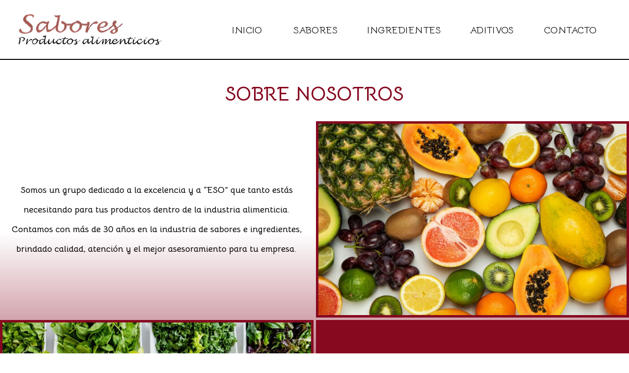

--- FILE ---
content_type: text/html
request_url: http://sabores.com.ar/
body_size: 1851
content:
<!DOCTYPE html>
<html lang="en">
<head>
    <meta charset="UTF-8">
    <meta http-equiv="X-UA-Compatible" content="IE=edge">
    <meta name="viewport" content="width=device-width, initial-scale=1.0">
    <link rel="icon" type="image/x-icon" href="./img/flavicon sabores.jpg">
    <meta name="keyword" content="Sabores, Ingredientes, aditivos alimentos, Insumos alimenticios, proveedores alimentos, proveedores aditivos, proveedores ingredientes, venta aditivos, venta insumos, venta alimentos, venta sabores">
    <meta name="description" content="Somos proveedores de aditivos, ingredientes y sabores para la industria de alimentos y bebidas. Con más de 25 años de trayectoria contamos con eso que tanto necesitas para tus productos alimenticios"> 
    <link rel="preconnect" href="https://fonts.googleapis.com">
    <link rel="preconnect" href="https://fonts.gstatic.com" crossorigin>
    <link href="https://fonts.googleapis.com/css2?family=Bellota:ital,wght@0,300;0,400;0,700;1,300;1,400;1,700&display=swap" rel="stylesheet">
    <link href="https://cdn.jsdelivr.net/npm/bootstrap@5.1.3/dist/css/bootstrap.min.css" rel="stylesheet" integrity="sha384-1BmE4kWBq78iYhFldvKuhfTAU6auU8tT94WrHftjDbrCEXSU1oBoqyl2QvZ6jIW3" crossorigin="anonymous">
    <link rel="stylesheet" href="./css/style.css">
    <title>Sabores Insumos Alimenticios</title>
</head>
<body class="body_index">

    <header class="encabezado">
        <img src="./img/logo sabores.png" alt="" class="logoSabores">
    
        
        <nav class="navegador">
            <input type="checkbox" id="menuHamburguesa">
            <label class="labelHamburguesa" for="menuHamburguesa"> ☰ </label>

            <ul class="listaNav">
                <a href="index.html" class="vinculos">
                    <li>INICIO</li>
                </a>
                <a href="./html/sabores.html" class="vinculos">
                    <li>SABORES</li>
                </a>
                <a href="./html/ingredientes.html" class="vinculos">
                    <li>INGREDIENTES</li>
                </a>
                <a href="./html/aditivos.html" class="vinculos">
                    <li>ADITIVOS</li>
                </a>
                <a href="./html/contacto.html" class="vinculos">
                    <li>CONTACTO</li>
                </a>
            </ul>
        </nav>


    </header>

   

    <!-- Texto explicativo y sobre nosotros -->
    <main class="main_index">
         
        <div id="grillatitulo_main">
            <h1 class="titulo1">SOBRE NOSOTROS</h1>
        </div>

        <div id="grilla1_main">
            <p class="parrafo_index">Somos un grupo dedicado a la excelencia y a “ESO” que tanto estás necesitando para tus productos dentro de la industria alimenticia. Contamos con más de 30 años en la industria de sabores e ingredientes, brindado calidad, atención y el mejor asesoramiento para tu empresa. </p>
        </div>
        <img src="./img/frutas-1-768x512.jpg" alt="" class="imgMain_index">


        <img src="./img/vegetales-1-768x512.jpg" alt="" class="imgMain_index">
        
        <div id="grilla4_main">
            <p class="redParrafo">Buscamos soluciones innovadoras según tus necesidades y las adaptamos, para que la calidad de tu producto sea sobresaliente en un mercado altamente demandante y competitivo</p>    
        </div>
    </main>

    <!-- Texto explicativo y sobre nosotros SOLO MOBILE -->
    <main class="main_indexMOBILE">
        <h1 class="titulo1">SOBRE NOSOTROS</h1>
        <div class="boxSection_index">
            <h2 class="h2_index">Venta de Insumos</h2>
            <img src="img/iconfinder_Eat_fruit_vegetable_4042264.png" alt="" class="imgSection_index">
        </div>
        <p class="p_indexMOBILE">Somos un grupo dedicado a la excelencia y a “ESO” que tanto estás necesitando para tus productos dentro de la industria alimenticia. Contamos con más de 30 años en la industria de sabores e ingredientes, brindado calidad, atención y el mejor asesoramiento para tu empresa. </p>
        <div class="boxSection_index">
            <h2 class="h2_index">Personalización</h2>
            <img src="img/iconfinder_m-14_4230554.png" alt="" class="imgSection_index">
        </div>
        <p class="p_indexMOBILE">Buscamos soluciones innovadoras según tus necesidades y las adaptamos, para que la calidad de tu producto sea sobresaliente en un mercado altamente demandante y competitivo</p>    
        <div class="boxSection_index">
            <h2 class="h2_index">Responsabilidad</h2>
            <img src="img/iconfinder_Management_3448012.png" alt="" class="imgSection_index">
        </div>
   </main>

    <!-- Iconos con nuestros servicios -->
    <section class="section_index">
        <div class="boxSection_index">
            <h2 class="h2_index">Venta de Insumos</h2>
            <img src="img/iconfinder_Eat_fruit_vegetable_4042264.png" alt="" class="imgSection_index">
        </div>
        <div class="boxSection_index">
            <h2 class="h2_index">Personalización</h2>
            <img src="img/iconfinder_m-14_4230554.png" alt="" class="imgSection_index">
        </div>
        <div class="boxSection_index">
            <h2 class="h2_index">Responsabilidad</h2>
            <img src="img/iconfinder_Management_3448012.png" alt="" class="imgSection_index">
        </div>
    </section>

    <section class="representadas">
        <h2 class="h2_index" style="margin-top: 100px;">NUESTRAS REPRESENTADAS</h2>
        
        <img src="./img/Representadas/harmony.png" alt="" class="img_representada" style="grid-area: a2;">
        <img src="./img/Representadas/givaudan.png" alt="" class="img_representada" style="grid-area: a3;">
        <img src="./img/Representadas/cargill.png" alt="" class="img_representada" style="grid-area: a5;">
        <img src="./img/Representadas/tate.png" alt="" class="img_representada" style="grid-area: a9;">
        <img src="./img/Representadas/logo-pampa-azul.png" alt="" class="img_representada" style="grid-area: a8;">
        <img src="./img/Representadas/arla.png" alt="" class="img_representada" style="grid-area: a6;">
        <img src="./img/Representadas/dsm.png" alt="" class="img_representada" style="grid-area: a7;">

    </section>


    <footer>
        <p class="footerParrafo">Copyright ©  Mariano Guardia Soft. Contacto: +54 9 261 5444-338 mail: mguardia50@hotmail.com Mendoza, Argentina</p>
    </footer>

    
</body>
</html>

--- FILE ---
content_type: text/css
request_url: http://sabores.com.ar/css/style.css
body_size: 3719
content:
@charset "UTF-8";
.flexMid, .section_index, .muestra, .index_aditivos, .toxicidad, .vinculos_aditivos, .listaNav {
  display: flex;
  align-items: center;
  justify-content: space-evenly; }

@keyframes achicar {
  0% {
    transform: scale(1, 1); }
  50% {
    transform: scale(0.8, 0.8); }
  100% {
    transform: scale(1, 1); } }

@keyframes rotar {
  /*le iba a usar y al final no, pero dejo la animacion programada por siaca*/
  0% {
    transform: scale(2, 2); }
  25% {
    transform: rotate(-90deg); }
  50% {
    transform: scale(2, 2); }
  75% {
    transform: rotate(-90deg); }
  100% {
    transform: scale(2, 2); } }

@keyframes movete {
  0% {
    content: ""; }
  25% {
    content: "M";
    color: black; }
  50% {
    content: "ME";
    color: black; }
  75% {
    content: "MEN";
    color: black; }
  100% {
    content: "MENU";
    color: black; } }

.imgMain_index {
  width: 100%;
  height: 100%;
  padding: 3px;
  border: 2px solid #860920;
  background-color: #860920; }

.imgSection_index {
  width: 80%;
  height: 70%; }

.img_representada {
  max-height: 100%;
  max-width: 100%; }

.circulo {
  /*esto lo hice para probar, es más fácil con imágen*/
  width: 50px;
  height: 50px;
  -webkit-border-radius: 25px;
  -moz-border-radius: 25px;
  border-radius: 25px;
  border: 2px solid black; }

.main_indexMOBILE {
  display: none; }

.main_index {
  margin-top: 20px;
  height: 1000px;
  display: grid;
  grid-template-columns: 1fr 1fr;
  grid-template-rows: 100px 400px 400px;
  grid-template-areas: "titulo titulo" "texto1 imagen1" "imagen2 texto2";
  row-gap: 5px;
  column-gap: 5px;
  align-items: center;
  justify-items: center; }

#grillatitulo_main {
  grid-area: titulo; }

.section_index {
  margin-top: 20px; }

.boxSection_index {
  display: flex;
  flex-direction: column;
  padding: 5px;
  align-items: center;
  border: 2px solid black;
  margin: 10px;
  box-shadow: 10px 10px #860920;
  background-color: white; }
  .boxSection_index:hover {
    animation-name: achicar;
    animation-duration: 2s;
    background-color: #ff4463;
    box-shadow: none; }

#grilla1_main {
  display: flex;
  align-items: center;
  width: 100%;
  height: 100%;
  grid-area: texto1; }

#grilla4_main {
  display: flex;
  align-items: center;
  width: 100%;
  height: 100%;
  border: 2px solid #860920;
  grid-area: texto2;
  background-color: #860920; }

.representadas {
  margin: 50px;
  height: 700px;
  display: grid;
  grid-template-columns: 1fr 1fr 1fr 1fr 1fr 1fr;
  grid-template-rows: 100px 150px 150px 150px;
  grid-template-areas: "a0 a0 a0 a0 a0 a0" "a2 a2 a2 a3 a3 a3" "a5 a5 a6 a6 a7 a7" "a8 a8 a8 a9 a9 a9";
  row-gap: 50px;
  column-gap: 70px;
  align-items: center;
  justify-items: center; }

.h2_index, h3 {
  grid-area: a0; }

/* ALTAS RESOLUCIONES */
@media (min-width: 1400px) and (max-width: 1700px) {
  .main_index {
    height: 1200px;
    grid-template-rows: 100px 500px 500px; } }

@media (min-width: 1700px) and (max-width: 2500px) {
  .main_index {
    height: 1400px;
    grid-template-rows: 100px 600px 600px; }
  .boxSection_index {
    width: 600px;
    height: 600px; } }

@media (min-width: 2500px) and (max-width: 3100px) {
  .main_index {
    height: 1800px;
    grid-template-rows: 100px 800px 800px; }
  .boxSection_index {
    width: 800px;
    height: 800px; } }

@media (min-width: 3100px) {
  .main_index {
    height: 2600px;
    grid-template-rows: 100px 1200px 1200px; }
  .boxSection_index {
    width: 1000px;
    height: 1000px; } }

/* MOBILE------------------Mains y secciones-----------------------------*/
/* MOBILE------------------Mains y secciones-----------------------------*/
/* MOBILE------------------Mains y secciones-----------------------------*/
@media (min-width: 799px) and (max-width: 1050px) {
  .main_index {
    grid-template-rows: 100px 300px 300px; } }

@media only screen and (max-width: 799px) {
  .imgMain_index {
    display: none; }
  .main_index {
    display: none; }
  .main_indexMOBILE {
    margin-bottom: 70px;
    /* es 70 porque el footer tiene -70 para que en toda página este abajo */
    margin-top: 5px;
    display: flex;
    flex-direction: column;
    align-items: center;
    background-color: white;
    border: 2px solid #860920; }
  .representadas {
    margin: 20px;
    row-gap: 20px;
    column-gap: 40px; }
  .p_indexMOBILE {
    color: white;
    background-color: #860920; }
  .section_index {
    display: none; }
  .boxSection_index {
    height: 250px;
    width: 250px;
    border: none;
    box-shadow: none;
    background-color: transparent; }
  .boxSection_index:hover {
    animation: none;
    background-color: transparent; } }

@media only screen and (max-width: 420px) {
  .representadas {
    display: none; }
  .h2_index, h3 {
    font-size: 20px; } }

/*----------------boostrap items-----------------*/
.carousel {
  height: 450px;
  display: flex;
  align-items: center;
  justify-content: center; }
  .carousel-control-prev-icon {
    background-color: crimson; }
  .carousel-control-next-icon {
    background-color: crimson; }
  .carousel-indicators {
    background-color: #f3a0ae;
    width: 100%;
    margin: 0%; }

.img_carousel {
  max-height: 250px;
  width: 70%; }

.lista {
  background-image: linear-gradient(to bottom, white, #d88a97, white);
  display: grid;
  row-gap: 30px;
  justify-items: center;
  align-items: center;
  padding: 0%;
  padding-bottom: 20px; }
  .lista:hover {
    background-image: linear-gradient(to bottom, white, #ff4463, white); }

.muestra {
  border: 2px solid #860920;
  background-color: white;
  width: 150px;
  height: 150px;
  flex-direction: column;
  margin-top: 10px; }
  .muestra:hover {
    border: 4px solid black; }

.lista_muestra {
  text-align: center;
  display: flex;
  color: #860920;
  font-weight: bold;
  font-family: 'Bellota';
  padding-left: 10px;
  padding-right: 10px;
  word-wrap: break-word; }

.section_SeI {
  margin-bottom: 100px; }

.btn_muestra {
  background-color: #860920;
  color: white;
  padding: 5px; }
  .btn_muestra:hover {
    transform: scale(1.05, 1.05); }

/*MAYORES RESOLUCIONES*/
@media (min-width: 1400px) and (max-width: 1875px) {
  .lista {
    grid-template-columns: 1fr 1fr 1fr 1fr 1fr 1fr; }
  .muestra {
    width: 205px;
    height: 205px; }
  .btn_muestra {
    font-size: 20px; } }

@media (min-width: 1875px) and (max-width: 2500px) {
  .lista {
    grid-template-columns: 1fr 1fr 1fr 1fr 1fr 1fr 1fr; }
  .muestra {
    width: 240px;
    height: 240px; }
  .btn_muestra {
    font-size: 25px; } }

@media (min-width: 2500px) and (max-width: 3000px) {
  .lista {
    grid-template-columns: 1fr 1fr 1fr 1fr 1fr 1fr 1fr; }
  .muestra {
    width: 330px;
    height: 330px; }
  .btn_muestra {
    font-size: 35px; } }

@media (min-width: 3000px) {
  .lista {
    grid-template-columns: 1fr 1fr 1fr 1fr 1fr 1fr 1fr; }
  .muestra {
    width: 400px;
    height: 400px; }
  .btn_muestra {
    font-size: 40px; } }

/*MOBILE-----------Listas pag SABORES E INGREDIENTES--------*/
/*MOBILE-----------Listas pag SABORES E INGREDIENTES--------*/
/*MOBILE-----------Listas pag SABORES E INGREDIENTES--------*/
@media (min-width: 1250px) and (max-width: 1400px) {
  .lista {
    grid-template-columns: 1fr 1fr 1fr 1fr 1fr 1fr; }
  .muestra {
    width: 185px;
    height: 185px; } }

@media (min-width: 850px) and (max-width: 1250px) {
  .lista {
    grid-template-columns: 1fr 1fr 1fr 1fr 1fr; } }

@media only screen and (max-width: 850px) {
  .lista {
    grid-template-columns: 1fr 1fr 1fr 1fr; } }

@media only screen and (max-width: 720px) {
  .lista {
    grid-template-columns: 1fr 1fr 1fr; } }

@media only screen and (max-width: 500px) {
  .lista {
    grid-template-columns: 1fr 1fr; } }

/*----------------boostrap items-----------------*/
.accordion-body {
  padding: 0;
  padding-top: 30px; }

.accordion-button {
  font-weight: bold;
  font-size: large;
  font-family: 'Bellota';
  background-color: #860920;
  color: white;
  border: 1px solid black; }

.accordion-item {
  margin-top: 30px;
  margin-bottom: 30px;
  border: 0; }

.accordion-button::after {
  transform: scale(2, 2);
  background-image: url("../img/Iconos/flecha_negra.png"); }

.accordion-button:not(.collapsed) {
  color: crimson;
  background-color: pink; }
  .accordion-button:not(.collapsed)::after {
    transform: scale(2, 2);
    background-image: url("../img/Iconos/flecha_roja.png");
    animation-name: rotar;
    animation-duration: 2s;
    animation-iteration-count: infinite; }

@media (min-width: 1400px) and (max-width: 1700px) {
  .accordion-button {
    font-size: 25px; } }

@media (min-width: 1700px) and (max-width: 2600px) {
  .accordion-button {
    font-size: 35px; } }

@media (min-width: 2600px) {
  .accordion-button {
    font-size: 45px; } }

.section_aditivos {
  margin-bottom: 100px; }

.buscar_aditivos {
  display: flex;
  align-items: center;
  justify-content: center; }

#btnBuscar_aditivos {
  padding: 0%;
  margin: 0%;
  height: 30px; }

.index_aditivos {
  margin-bottom: 30px; }

.div_aditivos {
  display: flex;
  align-items: baseline;
  justify-content: center; }

.parrafo_aditivos {
  padding: 0px;
  text-align: left; }

.toxicidad {
  width: 70%; }

.box_aditivos {
  display: flex;
  justify-content: space-between;
  align-items: center;
  border: 2px solid black;
  padding-top: 20px;
  padding-bottom: 20px; }

.checkbox_aditivos {
  display: flex;
  flex-direction: column;
  margin-right: 10px;
  margin-left: 10px; }

.btnCheck_aditivos {
  margin-left: 10px; }

.labelAditivos {
  display: none; }

#menuAditivos {
  display: none; }

.click_aditivos {
  display: none; }

/*MOBILE-------------PAGINA ADITIVOS-----------*/
/*MOBILE-------------PAGINA ADITIVOS-----------*/
/*MOBILE-------------PAGINA ADITIVOS-----------*/
@media only screen and (max-width: 915px) {
  .index_aditivos {
    display: flex;
    flex-direction: column;
    justify-content: center;
    align-items: center; }
  .toxicidad {
    display: flex;
    width: 100%;
    margin-top: 10px;
    justify-content: space-evenly; }
  .circulo {
    /*esto lo hice para probar, es más fácil con imágen*/
    width: 30px;
    height: 30px; }
  .vinculos_aditivos {
    display: none; }
  .labelAditivos {
    display: flex;
    background-color: #860920;
    color: white;
    font-size: larger;
    justify-content: center; }
  .parrafo_aditivos {
    text-align: center; }
  input:checked ~ .vinculos_aditivos {
    display: grid;
    grid-template-columns: 1fr 1fr 1fr;
    justify-content: center; } }

@media only screen and (max-width: 700px) {
  .boxParrafo_aditivos {
    display: none; }
  .click_aditivos {
    display: flex;
    width: 100px;
    height: 60px;
    padding-left: 5px;
    background-color: #ebe7e7;
    color: #860920;
    font-size: 15px;
    text-align: center; }
  .click_aditivos:focus ~ .boxParrafo_aditivos {
    display: flex;
    bottom: 20%;
    right: 50px;
    position: fixed;
    z-index: 1;
    border: 1px solid black;
    background-color: white; } }

@media only screen and (max-width: 500px) {
  .box_aditivos {
    display: flex;
    flex-direction: column; }
  .toxicidad {
    display: flex;
    flex-direction: column;
    align-items: center; }
  .buscar_aditivos {
    display: flex;
    align-items: center;
    justify-content: center; }
  .div_aditivos {
    display: flex;
    flex-direction: column;
    align-items: center; } }

@media only screen and (max-width: 400px) {
  input:checked ~ .vinculos_aditivos {
    display: grid;
    grid-template-columns: 1fr 1fr;
    justify-content: center; } }

/*----------------boostrap items-----------------*/
.card {
  margin: 20px;
  min-width: 10rem;
  max-width: 10rem; }
  .card-text {
    color: white; }
  .card-body {
    padding: 0; }
  .card-footer {
    padding: 0; }

.footer_card {
  color: black;
  transform: scale(1.3, 1.3); }

/* ALTAS RESOLUCIONES */
@media (min-width: 1400px) and (max-width: 1700px) {
  .card {
    min-width: 12rem;
    max-width: 12rem; } }

@media (min-width: 1700px) and (max-width: 2600px) {
  .card {
    min-width: 15rem;
    max-width: 15rem; } }

@media (min-width: 2600px) {
  .card {
    min-width: 20rem;
    max-width: 20rem; } }

.section_contacto {
  display: flex;
  margin-bottom: 100px; }

.field_contacto {
  display: flex;
  flex-direction: column;
  height: 600px;
  padding-right: 5%;
  padding-left: 20px;
  justify-content: center;
  border: none; }

.form_contacto {
  width: 50%; }

.form_box {
  font-size: 20px;
  width: 80%;
  box-shadow: 10px 7px #860920; }

.aside_contacto {
  display: flex;
  flex-direction: column;
  width: 50%;
  height: 600px;
  background-color: #860920;
  align-items: center;
  justify-content: center;
  border: none; }

.div_consulta {
  display: flex;
  flex-direction: column;
  align-items: center;
  line-height: 35px;
  margin-top: 10px; }

input[type="submit"] {
  overflow: visible;
  position: sticky;
  padding: 2%;
  margin-top: 10px;
  grid-area: boton; }

#info_contacto {
  font-family: 'Bellota';
  font-size: 30px;
  margin-top: 50px;
  line-height: 40px;
  color: white; }

#muestrasSolicitadas {
  width: 60%;
  height: 200px;
  font-size: 17px;
  background-color: transparent;
  color: white;
  box-shadow: 10px 7px white; }

/* ALTAS RESOLUCIONES */
@media (min-width: 1400px) and (max-width: 1700px) {
  .field_contacto {
    height: 700px; }
  .form_box {
    font-size: 25px; }
  label {
    font-size: 25px; }
  .aside_contacto {
    height: 700px; } }

@media (min-width: 1700px) and (max-width: 2600px) {
  .field_contacto {
    height: 850px; }
  .form_box {
    font-size: 35px; }
  label {
    font-size: 35px; }
  .aside_contacto {
    height: 850px; } }

@media (min-width: 2600px) {
  .field_contacto {
    height: 1000px; }
  .form_box {
    font-size: 45px; }
  label {
    font-size: 45px; }
  .aside_contacto {
    height: 1000px; } }

/*MOBILE--------------CONTACTO---------------*/
/*MOBILE--------------CONTACTO---------------*/
/*MOBILE--------------CONTACTO---------------*/
@media only screen and (max-width: 880px) {
  .form_box {
    width: 100%; } }

@media only screen and (max-width: 760px) {
  .div_comment {
    display: flex;
    flex-direction: column; }
  h5 {
    font-size: large; } }

@media only screen and (max-width: 625px) {
  .section_contacto {
    display: flex;
    flex-direction: column; }
  .aside_contacto {
    width: 100%;
    height: 500px; }
  .form_contacto {
    width: 100%; } }

.encabezado {
  background-color: white;
  display: flex;
  align-items: center;
  border-bottom: 2px solid black; }

.logoSabores {
  margin: 10px;
  display: flex;
  width: 30%; }

.navegador {
  padding-top: 20px;
  font-size: large;
  width: 70%;
  height: auto; }

.listaNav {
  padding: 0%;
  list-style: none; }

.vinculos:link {
  text-decoration: none; }

.vinculos:hover {
  transform: scale(1.25, 1.25);
  font-weight: bolder;
  color: black; }

li {
  transform: scale(1.1, 1.1);
  font-family: 'Bellota';
  list-style: none;
  color: black; }

footer {
  width: 100%;
  border-top: 2px solid black;
  border-bottom: 2px solid black;
  margin-top: 30px;
  margin-bottom: 0px;
  background-color: #860920;
  position: absolute; }

.footerParrafo {
  color: white; }

#menuHamburguesa {
  display: none; }

.labelHamburguesa {
  display: none; }

@media (min-width: 1400px) and (max-width: 2500px) {
  li {
    font-size: 25px; } }

@media (min-width: 2500px) {
  li {
    font-size: 40px; } }

@media (min-width: 3200px) {
  li {
    font-size: 50px; } }

/* MOBILE--------------------Header, footer y navegación-------------------*/
/* MOBILE--------------------Header, footer y navegación-------------------*/
/* MOBILE--------------------Header, footer y navegación-------------------*/
@media only screen and (max-width: 999px) {
  #menuHamburguesa {
    display: none; }
  .labelHamburguesa {
    padding: 5px;
    display: flex;
    font-size: larger;
    font-weight: bold; }
    .labelHamburguesa::after {
      padding-left: 5px;
      padding-top: 2px;
      /*hay diferencia en los paddings por la letra, sin esto no se veia bien*/
      font-family: 'Bellota';
      content: "MENU";
      animation-name: movete;
      animation-duration: 3s; }
  .listaNav {
    display: none; }
  input:checked ~ .listaNav {
    display: flex;
    flex-direction: column; }
  .encabezado {
    display: flex;
    align-items: center;
    justify-content: space-between; }
  .navegador {
    display: flex;
    flex-direction: column;
    justify-content: center;
    align-items: center;
    width: 40%;
    padding: 5px;
    background-image: linear-gradient(to left, pink, white, pink);
    border: 2px solid #860920; }
    .navegador:hover {
      background-image: linear-gradient(to left, #ff4463, pink, #ff4463); } }

@media only screen and (max-width: 480px) {
  .logoSabores {
    display: none; }
  .navegador {
    width: 100% !important; }
  .footerParrafo {
    font-size: 15px; } }

h1 {
  font-family: 'Bellota', cursive;
  color: #860920;
  font-weight: bold;
  margin: 20px;
  text-align: center; }

.parrafo_index {
  padding: 3%; }

p {
  font-family: 'Bellota';
  font-size: large;
  color: black;
  font-weight: bold;
  text-align: center;
  line-height: 40px;
  margin: 0; }

.redParrafo {
  color: white;
  padding: 3%; }

.h2_index, h3 {
  font-family: 'Bellota';
  text-align: center;
  color: black;
  white-space: nowrap; }

h2, .h2_contacto {
  color: #860920;
  font-weight: bold;
  font-family: 'Bellota';
  margin-top: 15px;
  margin-bottom: 15px;
  text-align: center; }

.h2_contacto {
  color: white; }

label {
  font-family: 'Bellota';
  color: #860920;
  font-size: 20px;
  font-weight: bold; }

h3 {
  color: #860920;
  text-decoration: underline; }

h4 {
  margin-left: 5px; }

.h2_index, h3 {
  font-family: 'Bellota';
  text-align: center;
  color: #860920;
  white-space: nowrap; }

/* OTRAS RESOLUCIONES*/
/* OTRAS RESOLUCIONES*/
/* OTRAS RESOLUCIONES*/
@media (min-width: 1400px) and (max-width: 1700px) {
  p {
    font-size: 20px; }
  .parrafo_index {
    font-size: 25px; }
  .h2_index, h3 {
    font-size: 35px; }
  .redParrafo {
    font-size: 25px; } }

@media (min-width: 1700px) and (max-width: 2600px) {
  p {
    font-size: 25px; }
  .parrafo_index {
    font-size: 30px; }
  .redParrafo {
    font-size: 30px; }
  h1 {
    font-size: 50px; }
  .h2_index, h3 {
    font-size: 45px; } }

@media (min-width: 2600px) {
  p {
    font-size: 30px; }
  .parrafo_index {
    font-size: 50px;
    line-height: 70px; }
  .redParrafo {
    font-size: 50px;
    line-height: 70px; }
  h1 {
    font-size: 70px; }
  .h2_index, h3 {
    font-size: 55px; } }

* {
  margin: 0;
  padding: 0;
  box-sizing: border-box; }

.body_index {
  background-image: linear-gradient(to bottom, white, white, #860920, white, white, white); }

/*Para que el footer siempre esté abajo*/
html {
  position: relative;
  min-height: calc(100vh - 70px); }

footer {
  bottom: -70px; }

/*Para que el footer siempre esté abajo*/
